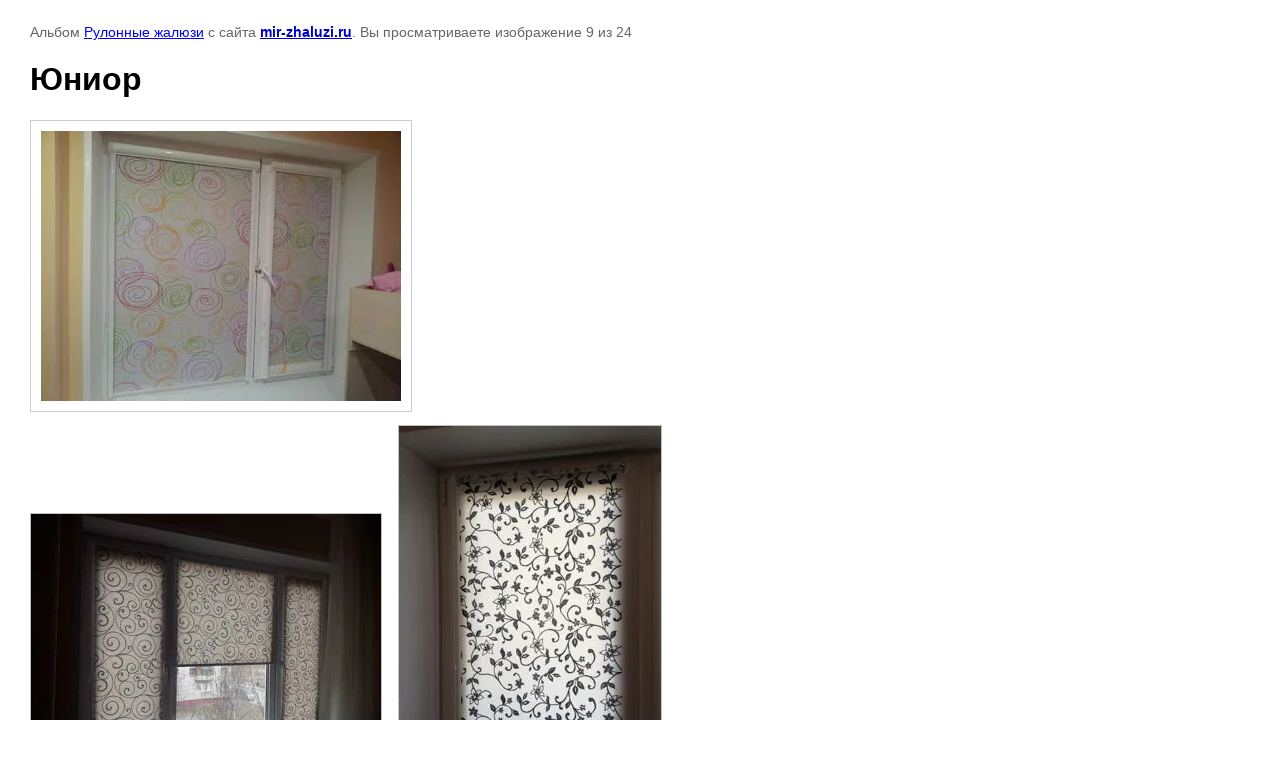

--- FILE ---
content_type: text/html; charset=utf-8
request_url: http://mir-zhaluzi.ru/nashi-raboty1/photo/536067609
body_size: 2785
content:
	
								
	

	
	<!DOCTYPE html>
	<html>
	<head>
		<title>Юниор</title>
		<meta name="description" content="Юниор">
		<meta name="keywords" content="Юниор">
		<meta name="robots" content="all">
		<meta name="revisit-after" content="31 days">
		<meta http-equiv="Content-Type" content="text/html; charset=UTF-8">
		<style type="text/css">
			
			body, td, div { font-size:14px; font-family:arial; background-color: white; margin: 0px 0px; } 
			p { color: #666; } 
			body { padding: 10px 30px; } 
			a { color: blue; }
			a.back { font-weight: bold; color: #0000cc; text-decoration: underline; } 
			img { border: 1px solid #c0c0c0; } 
			div { width: 700px; }
			h1 { font-size: 32px; } 
			.gallery2_album_photo_nav{margin: 10px 0;}
			.gallery2_album_photo_nav a{display: inline-block;}
			.gallery2MediumImage{ padding: 10px; border: 1px solid #ccc; }
			
		</style>
	 </head>
	 <body>
		<p>Альбом <a href="/nashi-raboty1/album/rulonnye-zhalyuzi" name="gallery">Рулонные жалюзи</a> с сайта <a class="back" href="http://mir-zhaluzi.ru/">mir-zhaluzi.ru</a>. Вы просматриваете изображение 9 из 24</p>
		<h1>Юниор</h1>
				<div>
		<img alt="Юниор" src="/thumb/2/k8tf1XFnufXb8VW9JdDQQg/980r980/d/10_1.jpg" class="gallery2MediumImage" />
		</div>
		<div class="gallery2_album_photo_nav">
				<a href="/nashi-raboty1/photo/536067409">
			<img src="/thumb/2/S_N2DYvZwknh8Cx71eyLuQ/350r350/d/9_2.jpg" /><br />
			Предыдущее
		</a>
				&nbsp;&nbsp;
				<a href="/nashi-raboty1/photo/536067809">
			<img src="/thumb/2/nX5jXRGF7u7sbDisLqWrHw/350r350/d/11_1.jpg" /><br />
			Следующее
		</a>
				</div>
		<p>&copy; mir-zhaluzi.ru</p>
		<br clear="all">
		<!-- Yandex.Metrika counter -->
<script type="text/javascript" >
   (function(m,e,t,r,i,k,a){m[i]=m[i]||function(){(m[i].a=m[i].a||[]).push(arguments)};
   m[i].l=1*new Date();k=e.createElement(t),a=e.getElementsByTagName(t)[0],k.async=1,k.src=r,a.parentNode.insertBefore(k,a)})
   (window, document, "script", "https://mc.yandex.ru/metrika/tag.js", "ym");

   ym(55362388, "init", {
        clickmap:true,
        trackLinks:true,
        accurateTrackBounce:true,
        webvisor:true
   });
</script>
<noscript><div><img src="https://mc.yandex.ru/watch/55362388" style="position:absolute; left:-9999px;" alt="" /></div></noscript>
<!-- /Yandex.Metrika counter -->
<!--LiveInternet counter--><script type="text/javascript">
new Image().src = "//counter.yadro.ru/hit?r"+
escape(document.referrer)+((typeof(screen)=="undefined")?"":
";s"+screen.width+"*"+screen.height+"*"+(screen.colorDepth?
screen.colorDepth:screen.pixelDepth))+";u"+escape(document.URL)+
";h"+escape(document.title.substring(0,150))+
";"+Math.random();</script><!--/LiveInternet-->




<a href="#scroll-here" id="back-to-top"><img alt="Angle Up" src="data:image/svg+xml;charset=utf8,%3Csvg xmlns='http://www.w3.org/2000/svg' viewBox='0 0 64 64' aria-labelledby='title' aria-describedby='desc' role='img' xmlns:xlink='http://www.w3.org/1999/xlink'%3E%3Ctitle%3EAngle Up%3C/title%3E%3Cdesc%3EA line styled icon from Orion Icon Library.%3C/desc%3E%3Cpath data-name='layer1' fill='none' stroke='%23202020' stroke-miterlimit='10' stroke-width='2' d='M20 40l11.994-14L44 40' stroke-linejoin='round' stroke-linecap='round'%3E%3C/path%3E%3C/svg%3E" /> </a> <script src="https://code.jquery.com/jquery-3.6.0.js"></script> <script>
  $(function(){
    //Function To Add Class
    function showBackToTop(){
      $('#back-to-top').addClass('show-btt');
    }

    //Function To Add Class
    function hideBackToTop(){
      $('#back-to-top').removeClass('show-btt');
    }

    //Check Scroll and Add Class
    function checkScrollPos(){
      if ($(this).scrollTop() >= 700) { //if scroll position is lower than 700px from the top of the screen
        showBackToTop();
      } else {
        hideBackToTop()
      }
    }
    // tell the browser to run the "checkScrollPos()" function just above when the user scrolls
    $(window).on('scroll', function(){ 
      checkScrollPos();
    });
    //Check the scroll position once when the page loads
    checkScrollPos();
  })
</script>
<style type="text/css">html {
  scroll-behavior:smooth
}
#back-to-top.show-btt {
    bottom: 0;
    opacity: 1;
    transition: all .5s ease;
}

#back-to-top {
    height: 50px;
    width: 50px;
    position: fixed;
    right: 40;
    
    z-index: 99;
    border-radius: 50%;
    box-shadow: 0px 0px 5px #ccc;
    margin: 17px;
    background: white;
    bottom: -150px;
    opacity: 0;
    transition: all .5s ease;
}
</style>
<!--__INFO2026-01-19 00:44:30INFO__-->

	
<!-- assets.bottom -->
<!-- </noscript></script></style> -->
<script src="/my/s3/js/site.min.js?1768462484" ></script>
<script src="https://cp.onicon.ru/loader/53fc364572d22c9723000092.js" data-auto async></script>
<script >/*<![CDATA[*/
var megacounter_key="7aa5321a4b54a2e24feb606018fac09c";
(function(d){
    var s = d.createElement("script");
    s.src = "//counter.megagroup.ru/loader.js?"+new Date().getTime();
    s.async = true;
    d.getElementsByTagName("head")[0].appendChild(s);
})(document);
/*]]>*/</script>
<script >/*<![CDATA[*/
$ite.start({"sid":691424,"vid":693791,"aid":767293,"stid":1,"cp":21,"active":true,"domain":"mir-zhaluzi.ru","lang":"ru","trusted":false,"debug":false,"captcha":3});
/*]]>*/</script>
<!-- /assets.bottom -->
</body>
	</html>


--- FILE ---
content_type: text/javascript
request_url: http://counter.megagroup.ru/7aa5321a4b54a2e24feb606018fac09c.js?r=&s=1280*720*24&u=http%3A%2F%2Fmir-zhaluzi.ru%2Fnashi-raboty1%2Fphoto%2F536067609&t=%D0%AE%D0%BD%D0%B8%D0%BE%D1%80&fv=0,0&en=1&rld=0&fr=0&callback=_sntnl1768806138255&1768806138255
body_size: 198
content:
//:1
_sntnl1768806138255({date:"Mon, 19 Jan 2026 07:02:18 GMT", res:"1"})